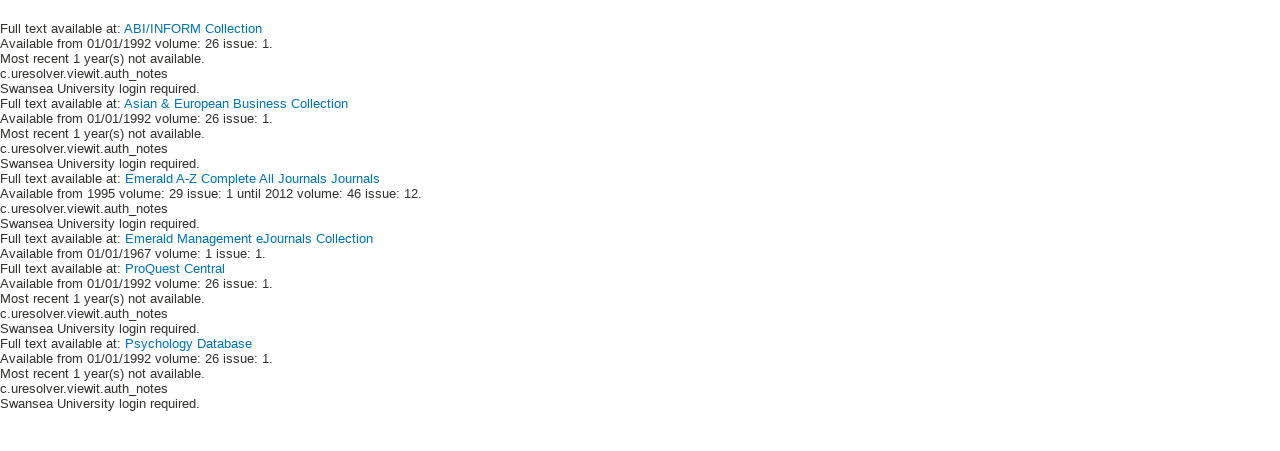

--- FILE ---
content_type: text/html;charset=UTF-8
request_url: https://whelf-swansea.userservices.exlibrisgroup.com/view/uresolver/44WHELF_SWA/openurl?url_ver=Z39.88-2004&ctx_ver=Z39.88-2004&ctx_enc=info%3Aofi%2Fenc%3AUTF-8&rfr_id=info%3Asid%2Fvufind.svn.sourceforge.net%3Agenerator&rft.date=2009&rft_val_fmt=info%3Aofi%2Ffmt%3Akev%3Amtx%3Ajournal&rft.genre=article&rft.issn=0309-0566&rft.isbn=&rft.volume=43&rft.issue=11%2F12&rft.spage=1477&rft.jtitle=European+Journal+of+Marketing&rft.atitle=High+quality+and+low+cost%3A+the+lean+service+centre&rft.au=Niall+Piercy&rft.format=Article
body_size: 3810
content:
<html xmlns="http://www.w3.org/1999/xhtml">

 <head>
<meta http-equiv="Content-Type" content="text/html; charset=utf-8" />
 	<title>Home</title>

	<link href="/view/skins/default/css/otb_mashup.css?version=January2026" rel="stylesheet" type="text/css" />
				<link href="/view/branding_skin/css/mashup.css?skinName=skin_OTB&amp;version=January2026&amp;skinVersion=1591495614&amp;customerId=2415&amp;institutionId=2417" rel="stylesheet" type="text/css" />
			<script type="text/javascript" src="/view/javascript/jquery-mashup.js?version=January2026"></script>
	<script language="javascript" type="text/javascript" src="/view/javascript/uresolverScripts.js?version=January2026"></script>
	<script type="text/javascript" src="/view/javascript/jquery.js?version=January2026"></script>

	<script>
		var usePopUp = false;

		function receiveMessage(event) {
			var isInIFrame = (window.location != window.parent.location) ? true : false;
			if (event.data.command == 'setflag' && isInIFrame)
				usePopUp = true;
		}

		$(document).ready(function() {

			var showLessLine = document.getElementById('showLessLine');
			showLessLine.style.display = 'none';
			if (PAGINATION_CUST_PARAM) {
				if (ALL_SERVICES_COUNTER == 0) {
					var showAllLine = document.getElementById('showAllLine');
					showAllLine.style.display = 'none';
				}
				
				if (ALL_SERVICES_COUNTER <= 25) {
					var showAllLink = document.getElementById('showAllLink');
					showAllLink.style.display = 'none';
				}
				var contextServiceList = document.getElementById('contextServiceList');
				if (contextServiceList != null) {
	    			contextServiceList.style.display = 'none';
				}
				var contextServiceRelatedList = document.getElementById('contextServiceRelatedList');
				if (contextServiceRelatedList != null) {
					contextServiceRelatedList.style.display = 'none';
				}
				// If related service are not displayed - hide Related service label
				var shortContextServiceRelatedList = document.getElementById('shortContextServiceRelatedList');
				var relatedRepDeliveryServicesList = document.getElementById('relatedRepDeliveryServicesList');
				if (shortContextServiceRelatedList == null && relatedRepDeliveryServicesList == null) {
					var contextServiceRelatedListLabel = document.getElementById('contextServiceRelatedListLabel');
					if (contextServiceRelatedListLabel != null) {
						contextServiceRelatedListLabel.style.display = 'none';
					}
				}				
			} else {
				var showAllLine = document.getElementById('showAllLine');
				showAllLine.style.display = 'none';
				var shortContextServiceList = document.getElementById('shortContextServiceList');
				if (shortContextServiceList != null) {
					shortContextServiceList.style.display = 'none';
				}
				var shortContextServiceRelatedList = document.getElementById('shortContextServiceRelatedList');
				if (shortContextServiceRelatedList != null) {
					shortContextServiceRelatedList.style.display = 'none';
				}
				var shortContextServiceRelatedListLabel = document.getElementById('shortContextServiceRelatedListLabel');
				if (shortContextServiceRelatedListLabel != null) {
					shortContextServiceRelatedListLabel.style.display = 'none';
				}
			}


			$(".representation-link").click(function(){
				if (COUNT_REP_SVC_LINK_RESOLVER){
			        var package_service_id = $(this).attr('context-service');
			        var url = "/view/action/uresolver.do?operation=resolveService&package_service_id=" + package_service_id + "&institutionId=" + INSTITUTION_ID + "&customerId=" + CUSTOMER_ID;
					$.ajax({
							type : "GET",
						    url : url,
						    dataType : "html",
					});
				}
			});
			$('a.digital-lightbox').click(function(e){
				e.preventDefault();

				// For the lightbox (URM-44958) we need complete URL (URM-52394)
				// http://stackoverflow.com/questions/6941533/get-protocol-domain-and-port-from-url
				//console.log ( "a.digital-lightbox has: " + $(this).attr('href') );
				var completeUrl = window.location.href
				var arr = completeUrl.split("/");
				var currentUrl = arr[0] + "//" + arr[2]
				var url = currentUrl + $(this).attr('href');
				var hrefUrl = $(this).attr('href');
				if(hrefUrl.substring(0,1) != "/"){
					url = $(this).attr('href');
				}
				//console.log ( "Complete URL:" + url );

				try {
					if (usePopUp) {
						parent.postMessage({"command": "popup", "url": url}, "*");
					} else {
						window.open(url);
						return false;
					}
				}
				catch(err) {
					window.open(url);
					return false;
				}
			}); // click
			$('a.digital-direct-link').click(digitalNewWindow); // click

			window.addEventListener("message", receiveMessage, false);
			if (false) {
				setTimeout(function() {
					var isInIFrame = (window.location != window.parent.location) ? true : false;
					if (isInIFrame){
						$('a.digital-lightbox').first().trigger('click');	
					}
					else{
						var url = $('a.digital-lightbox').first().attr('href');
						if (url){
							window.location.replace(url);
						}
					}					
				}, 200);
				$('a.digital-direct-link').first().trigger('click');
			}
			parent.postMessage({"command": "setflag"}, "*");
		});

		 function digitalNewWindow(e){
				e.preventDefault();
				var url = $(this).attr('href');
				window.open(url);
		 }

		 function showAll() {
			 	var showAllLine = document.getElementById('showAllLine');
			 	showAllLine.style.display = 'none';
				var showLessLine = document.getElementById('showLessLine');
				showLessLine.style.display = 'block';
		    	var contextServiceList = document.getElementById('contextServiceList');
		    	if (contextServiceList != null) {
		    		contextServiceList.style.display = 'block';
		    	}
		       	var contextServiceRelatedList = document.getElementById('contextServiceRelatedList');
		       	if (contextServiceRelatedList != null) {
		       		contextServiceRelatedList.style.display = 'block';
		       	}
		       	var contextServiceRelatedListLabel = document.getElementById('contextServiceRelatedListLabel');
		       	if (contextServiceRelatedListLabel != null) {
		       		contextServiceRelatedListLabel.style.display = 'block';
		       	}
		       	var shortContextServiceList = document.getElementById('shortContextServiceList');
		       	if (shortContextServiceList != null) {
		       		shortContextServiceList.style.display = 'none'
		       	}
		       	var shortContextServiceRelatedList = document.getElementById('shortContextServiceRelatedList');
		       	if (shortContextServiceRelatedList != null) {
		       		shortContextServiceRelatedList.style.display = 'none'
		       	}
		       	var shortContextServiceRelatedListLabel = document.getElementById('shortContextServiceRelatedListLabel');
		       	if (shortContextServiceRelatedListLabel != null) {
		       		shortContextServiceRelatedListLabel.style.display = 'none'
		       	}
		    	return true;
		}

		 function showLess() {
				var showLessLine = document.getElementById('showLessLine');
				showLessLine.style.display = 'none';
			 	var showAllLine = document.getElementById('showAllLine');
			 	showAllLine.style.display = 'block';
		    	var contextServiceList = document.getElementById('contextServiceList');
		    	if (contextServiceList != null) {
		    		contextServiceList.style.display = 'none';
		    	}
		       	var contextServiceRelatedList = document.getElementById('contextServiceRelatedList');
		       	if (contextServiceRelatedList != null) {
		       		contextServiceRelatedList.style.display = 'none';
		       	}
		       	var shortContextServiceList = document.getElementById('shortContextServiceList');
		       	if (shortContextServiceList != null) {
		       		shortContextServiceList.style.display = 'block'
		       	}
		       	var shortContextServiceRelatedList = document.getElementById('shortContextServiceRelatedList');
		       	if (shortContextServiceRelatedList != null) {
		       		shortContextServiceRelatedList.style.display = 'block'
		       	}
				// If related service are not displayed - hide Related service label
		       	var contextServiceRelatedListLabel = document.getElementById('contextServiceRelatedListLabel');
				var relatedRepDeliveryServicesList = document.getElementById('relatedRepDeliveryServicesList');
		       	if (contextServiceRelatedListLabel != null && (shortContextServiceRelatedList != null || relatedRepDeliveryServicesList != null)) {
		       		contextServiceRelatedListLabel.style.display = 'block';
		       	}
		       	else{
		       		contextServiceRelatedListLabel.style.display = 'none';
		       	}
		    	return true;
		}
	</script>

</head>
 <body>
<form name="uResolverViewItForm" method="post" action="/view/action/uresolverViewit.do;jsessionid=6C96F1D9DA6231A6CC443596AEFF6E28.app01.eu00.prod.alma.dc03.hosted.exlibrisgroup.com:1801"><div class="tabContent viewIt ">
<!-- Placeholder for view it long form meta data and controls -->

	<div id="repDataLong">
		<div id="screenMsgContainer" class="repViewItNoBorder">

		</div>

		<div id="mmsMetadata">
		</div>
                <div id="repControls" class="typeJ repViewItNoBorder"">

                </div>

	</div>
	<script>window.addEventListener("load", function() {var body = document.getElementsByTagName("body")[0];body.insertAdjacentHTML('beforeend','<img style="display:none" alt="Invisible image"src="https://beacon-eu.hosted.exlibrisgroup.com/boom/apache_pb.gif?A=Alma&amp;I=2417&amp;S=6C96F1D9DA6231A6CC443596AEFF6E28.app01.eu00.prod.alma.dc03.hosted.exlibrisgroup.com:1801&amp;SRVR=app01.eu00.prod.alma.dc03.hosted.exlibrisgroup.com&amp;P=ViewIt&amp;O5=290&amp;OP=LOAD&amp;T=&amp;TYP=&amp;O1=0&amp;IGNORE=1768908180556" />')})</script><!-- Only display the metadata for view it long form when view it displays in a new window -->
	<!-- current representation info -->
	<script>
	    // sort field definition per entity type
            var AUDIOVISUAL_SORT_FIELDS = ['repCreator', 'repTitle', 'repTrack', 'repStartTime', 'repEndTime'];
            var ARTICLE_SORT_FIELDS = ['repAuthor', 'repTitle', 'repVolume', 'repIssue', 'repDate', 'repStartPage', 'repEndPage'];
            var CHAPTER_SORT_FIELDS = ['repAuthor', 'repTitle', 'repNumber', 'repStartPage', 'repEndPage'];
            var ISSUE_SORT_FIELDS = ['repVolume', 'repIssue', 'repDate'];
            var ISSUE_DET_SORT_FIELDS = ['repVolume', 'repIssue', 'repNumber', 'repYear', 'repSeasonMonth', 'repDayInMonth'];
            var ALL_SORT_FIELDS = {};
            ALL_SORT_FIELDS["AUDIOVISUAL"] = AUDIOVISUAL_SORT_FIELDS;
            ALL_SORT_FIELDS["ARTICLE"] = ARTICLE_SORT_FIELDS;
            ALL_SORT_FIELDS["CHAPTER"] = CHAPTER_SORT_FIELDS;
            ALL_SORT_FIELDS["ISSUE"] = ISSUE_SORT_FIELDS;
            ALL_SORT_FIELDS["IssueDet"] = ISSUE_DET_SORT_FIELDS;
	    var SORT_RESULTS_BY_LABEL = "Sort results by";
            var FIND_LABEL = "Find";
            var IN_LABEL = "in";
            var GO_LABEL = "Go";
            var ENTER_SEARCH_TERM_MSG = "Please enter a search term";
            var ENTER_ET_OPTION_MSG = "Please select an entity type option";
            var RESULT_NO_MATCH_MSG = "Your search result returns no match";
            var ALL_LABEL = "ALL";
            var CLEAR_LABEL = "Clear";
            var DATE_LABEL = "Date";
            var VOLUME_LABEL = "Volume";
            var YEAR_LABEL = "Year";
            var CUSTOMER_ID  = 2415;
            var INSTITUTION_ID = 2417;
            var COUNT_REP_SVC_LINK_RESOLVER  = false;
            var PAGINATION_CUST_PARAM = false;
            var ALL_SERVICES_COUNTER = 6;


	     var repInfo = [];
	    
	     var relatedRepInfo = [];
		    
			
	      
	      var esploroRepInfo = [];
	    </script>
<c id = "showAllLine">
		1 - 0 of 6<a id = "showAllLink" href="#" onclick="showAll();">
			Show All</a>
		<br/>
		<br/>
	</c>

	<c id = "showLessLine">
		1 - 6 of 6<a id = "showLessLink" href="#" onclick="showLess();">
			Show Less</a>
		<br/>
		<br/>
	</c>

	<!-- if no electronic & no digital available & no esploro - show this -->
	<ul id="contextServiceList">
				<li>
		                <span class="internalTitle">
		            		Full text available at: </span>
						
						<a target="_blank" href="/view/action/uresolver.do;jsessionid=6C96F1D9DA6231A6CC443596AEFF6E28.app01.eu00.prod.alma.dc03.hosted.exlibrisgroup.com:1801?operation=resolveService&package_service_id=48457792060002417&institutionId=2417&customerId=2415" title="Open in a New Window">ABI/INFORM Collection</a>
						</li>
					<li> Available from 01/01/1992 volume: 26 issue: 1.<br>Most recent 1 year(s) not available.<br></li>
	           		<div class="authNoteTitle">c.uresolver.viewit.auth_notes</div>
						<li dir="auto"><div class="authNote">Swansea University login required.<br/></div></li>
					<div id='div_long_5352690510002417'></div>
	        	<li>
		                <span class="internalTitle">
		            		Full text available at: </span>
						
						<a target="_blank" href="/view/action/uresolver.do;jsessionid=6C96F1D9DA6231A6CC443596AEFF6E28.app01.eu00.prod.alma.dc03.hosted.exlibrisgroup.com:1801?operation=resolveService&package_service_id=48457792040002417&institutionId=2417&customerId=2415" title="Open in a New Window">Asian & European Business Collection</a>
						</li>
					<li> Available from 01/01/1992 volume: 26 issue: 1.<br>Most recent 1 year(s) not available.<br></li>
	           		<div class="authNoteTitle">c.uresolver.viewit.auth_notes</div>
						<li dir="auto"><div class="authNote">Swansea University login required.<br/></div></li>
					<div id='div_long_5381975590002417'></div>
	        	<li>
		                <span class="internalTitle">
		            		Full text available at: </span>
						
						<a target="_blank" href="/view/action/uresolver.do;jsessionid=6C96F1D9DA6231A6CC443596AEFF6E28.app01.eu00.prod.alma.dc03.hosted.exlibrisgroup.com:1801?operation=resolveService&package_service_id=48457792070002417&institutionId=2417&customerId=2415" title="Open in a New Window">Emerald A-Z Complete All Journals Journals</a>
						</li>
					<li> Available from 1995 volume: 29 issue: 1 until 2012 volume: 46 issue: 12.<br></li>
	           		<div class="authNoteTitle">c.uresolver.viewit.auth_notes</div>
						<li dir="auto"><div class="authNote">Swansea University login required.<br/></div></li>
					<div id='div_long_5352690490002417'></div>
	        	<li>
		                <span class="internalTitle">
		            		Full text available at: </span>
						
						<a target="_blank" href="/view/action/uresolver.do;jsessionid=6C96F1D9DA6231A6CC443596AEFF6E28.app01.eu00.prod.alma.dc03.hosted.exlibrisgroup.com:1801?operation=resolveService&package_service_id=48457792080002417&institutionId=2417&customerId=2415" title="Open in a New Window">Emerald Management eJournals Collection</a>
						</li>
					<li> Available from 01/01/1967 volume: 1 issue: 1.<br></li>
	           		<div id='div_long_53210414880002417'></div>
	        	<li>
		                <span class="internalTitle">
		            		Full text available at: </span>
						
						<a target="_blank" href="/view/action/uresolver.do;jsessionid=6C96F1D9DA6231A6CC443596AEFF6E28.app01.eu00.prod.alma.dc03.hosted.exlibrisgroup.com:1801?operation=resolveService&package_service_id=48457792050002417&institutionId=2417&customerId=2415" title="Open in a New Window">ProQuest Central</a>
						</li>
					<li> Available from 01/01/1992 volume: 26 issue: 1.<br>Most recent 1 year(s) not available.<br></li>
	           		<div class="authNoteTitle">c.uresolver.viewit.auth_notes</div>
						<li dir="auto"><div class="authNote">Swansea University login required.<br/></div></li>
					<div id='div_long_5369289560002417'></div>
	        	<li>
		                <span class="internalTitle">
		            		Full text available at: </span>
						
						<a target="_blank" href="/view/action/uresolver.do;jsessionid=6C96F1D9DA6231A6CC443596AEFF6E28.app01.eu00.prod.alma.dc03.hosted.exlibrisgroup.com:1801?operation=resolveService&package_service_id=48457792030002417&institutionId=2417&customerId=2415" title="Open in a New Window">Psychology Database</a>
						</li>
					<li> Available from 01/01/1992 volume: 26 issue: 1.<br>Most recent 1 year(s) not available.<br></li>
	           		<div class="authNoteTitle">c.uresolver.viewit.auth_notes</div>
						<li dir="auto"><div class="authNote">Swansea University login required.<br/></div></li>
					<div id='div_long_5382224180002417'></div>
	        	</ul>
		<!-- TODO add DigitalServiceWrapper -->
<br/>

</div>


	</form><input type='hidden' id='mobidgetit' class='mobClass' value='1768908180557,291,76,118,2,96,0,0,0,18,0,0,7304,0'/>
 
</body>
</html>

